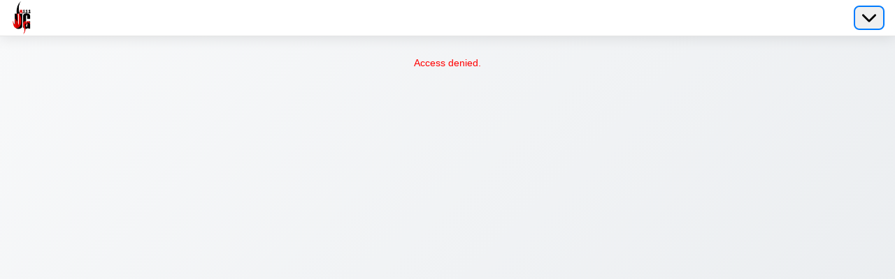

--- FILE ---
content_type: text/html; charset=UTF-8
request_url: https://ug-msss.hkust.edu.hk/cwiki/1815
body_size: 1557
content:

<!DOCTYPE html>
<html>

<head>
    <meta charset="utf-8">
    <meta name="description" content="Official Website for Mainland Students and Scholars Society, UG Section, HKUST">
    <meta name="keywords" content="msssug,mainland society,香港科技大學內地學生學者聯誼會本科部">

    <title>MSSSUG｜香港科技大學內地學生學者聯誼會本科部</title>

    <link rel="icon" href="/img/index/favicon.ico" type="image/x-icon">
    <link rel="stylesheet" href="https://maxcdn.bootstrapcdn.com/bootstrap/3.3.7/css/bootstrap.min.css">
    <link rel="stylesheet" type="text/css" href="/css/main.css">

    <script src="https://code.jquery.com/jquery-3.1.0.min.js"></script>
    <script src="https://maxcdn.bootstrapcdn.com/bootstrap/3.3.7/js/bootstrap.min.js"></script>
    <script src="js/main.js"></script>
</head>

<body>
    <div id="msssug-outer-layer-navigation" class="navbar navbar-fixed-top" role="navigation">
        <link rel="stylesheet" type="text/css" href="/css/header.css">


<div class="msssug-outer-layer-container-fluid">
    <div class="msssug-outer-layer-navbar-header">
        <a class="navbar-brand" href="/">
            <img src="/img/index/logo.png" style="height:50px; max-width:200px; margin-top:-15px;">
        </a>
        <button type="button" class="msssug-outer-layer-navbar-toggle" data-toggle="collapse" data-target="#msssug-outer-layer-mainNav">
            <span class="sr-only">Toggle Navigation</span>
            <img src="/img/index/arrow-down-sign-to-navigate.svg" style="height:20px;">
        </button>
    </div>

    <div id="msssug-outer-layer-mainNav" class="msssug-outer-layer-mainNav collapse msssug-outer-layer-navbar-collapse">
        <div class="nav msssug-outer-layer-navbar-nav">
                            
                <div class="msssug-outer-layer-navigationBlock">
                                            <a href="/exco">
                            <div class="msssug-outer-layer-navigationButtonCover">
                                <div class="msssug-outer-layer-navigationButton" style="font-weight:bold;">
                                    <span>关于我们</span>
                                </div>
                            </div>
                        </a>

                                                                                                                                        <a href="/exco">
                                    <div class="msssug-outer-layer-navigationButtonCover"
                                        style="">
                                        <div class="msssug-outer-layer-navigationButton">
                                            <span>执委会信息</span>
                                        </div>
                                    </div>
                                </a>
                                                                                                                                                                                                                        <a href="/constitution">
                                    <div class="msssug-outer-layer-navigationButtonCover"
                                        style="">
                                        <div class="msssug-outer-layer-navigationButton">
                                            <span>章程</span>
                                        </div>
                                    </div>
                                </a>
                                                                                                                <a href="/words">
                                    <div class="msssug-outer-layer-navigationButtonCover"
                                        style="border-bottom:none;">
                                        <div class="msssug-outer-layer-navigationButton">
                                            <span>主席的话</span>
                                        </div>
                                    </div>
                                </a>
                                                                                        </div>
                            
                <div class="msssug-outer-layer-navigationBlock">
                                            <a href="/cwiki_home">
                            <div class="msssug-outer-layer-navigationButtonCover">
                                <div class="msssug-outer-layer-navigationButton" style="font-weight:bold;">
                                    <span>Cwiki</span>
                                </div>
                            </div>
                        </a>

                                                                                                                                        <a href="/cwiki_my">
                                    <div class="msssug-outer-layer-navigationButtonCover"
                                        style="">
                                        <div class="msssug-outer-layer-navigationButton">
                                            <span>Cwiki-个人页面</span>
                                        </div>
                                    </div>
                                </a>
                                                                                                                                                                    <a href="/cwiki_ProfCata">
                                    <div class="msssug-outer-layer-navigationButtonCover"
                                        style="">
                                        <div class="msssug-outer-layer-navigationButton">
                                            <span>Cwiki-教授列表</span>
                                        </div>
                                    </div>
                                </a>
                                                                                                                <a href="/cwiki_catalog">
                                    <div class="msssug-outer-layer-navigationButtonCover"
                                        style="">
                                        <div class="msssug-outer-layer-navigationButton">
                                            <span>Cwiki-课程列表</span>
                                        </div>
                                    </div>
                                </a>
                                                                                                                                                                    <a href="/cwiki_list">
                                    <div class="msssug-outer-layer-navigationButtonCover"
                                        style="">
                                        <div class="msssug-outer-layer-navigationButton">
                                            <span>Cwiki-贴文列表</span>
                                        </div>
                                    </div>
                                </a>
                                                                                                                                            </div>
            
            <div class="msssug-outer-layer-navigationBlock">
                                    <a href="/login">
                        <div class="msssug-outer-layer-navigationButtonCover" style="border-bottom:none;">
                            <div class="msssug-outer-layer-navigationButton" style="font-weight:bold;">
                                <span>Login</span>
                            </div>
                        </div>
                    </a>
                            </div>
        </div>
    </div>
</div>    </div>

    
            <div id="msssug-outer-layer-wrapper">
            <div id="msssug-outer-layer-background">
                <div id="msssug-outer-layer-header"></div>

                                    <span style="text-align:center;display:block;color:red;">Access denied.</span>
                            </div>
        </div>
    
    <div id="msssug-outer-layer-footer">
        <div id="msssug-outer-layer-row-footer">
            <div>
                <a href="ug-msss.hkust.edu.hk/img/index/link-wechat-qrcode.png" title="微信公众号">
                    <img src="/img/index/link-WeChat.png" style="width:40px" alt="WeChat">
                </a>
                <a href="http://www.facebook.com/HKUSTMSSSUG/" title="Facebook">
                    <img src="/img/index/link-facebook.png" style="width:40px" alt="Facebook">
                </a>
                <a href="https://www.weibo.com/n/MSSSUG-HKUST" title="微博">
                    <img src="/img/index/link-weibo.png" style="width:40px" alt="Weibo">
                </a>
                <a href="http://www.youtube.com/channel/UCWCvpNF924BPmfJypiteeuA" title="YouTube">
                    <img src="/img/index/link-youtube.png" style="width:40px" alt="YouTube">
                </a>
            </div>
            <br>
            <div>
                <span>
                    2004~2026 Mainland Students and Scholars Society, UG Section, HKUST.<br>
                    All rights reserved.
                </span>
            </div>
        </div>
    </div>

    <div id="msssug-outer-layer-footer-padding"></div>
</body>

</html>


--- FILE ---
content_type: text/html; charset=UTF-8
request_url: https://ug-msss.hkust.edu.hk/cwiki/js/main.js
body_size: 1557
content:

<!DOCTYPE html>
<html>

<head>
    <meta charset="utf-8">
    <meta name="description" content="Official Website for Mainland Students and Scholars Society, UG Section, HKUST">
    <meta name="keywords" content="msssug,mainland society,香港科技大學內地學生學者聯誼會本科部">

    <title>MSSSUG｜香港科技大學內地學生學者聯誼會本科部</title>

    <link rel="icon" href="/img/index/favicon.ico" type="image/x-icon">
    <link rel="stylesheet" href="https://maxcdn.bootstrapcdn.com/bootstrap/3.3.7/css/bootstrap.min.css">
    <link rel="stylesheet" type="text/css" href="/css/main.css">

    <script src="https://code.jquery.com/jquery-3.1.0.min.js"></script>
    <script src="https://maxcdn.bootstrapcdn.com/bootstrap/3.3.7/js/bootstrap.min.js"></script>
    <script src="js/main.js"></script>
</head>

<body>
    <div id="msssug-outer-layer-navigation" class="navbar navbar-fixed-top" role="navigation">
        <link rel="stylesheet" type="text/css" href="/css/header.css">


<div class="msssug-outer-layer-container-fluid">
    <div class="msssug-outer-layer-navbar-header">
        <a class="navbar-brand" href="/">
            <img src="/img/index/logo.png" style="height:50px; max-width:200px; margin-top:-15px;">
        </a>
        <button type="button" class="msssug-outer-layer-navbar-toggle" data-toggle="collapse" data-target="#msssug-outer-layer-mainNav">
            <span class="sr-only">Toggle Navigation</span>
            <img src="/img/index/arrow-down-sign-to-navigate.svg" style="height:20px;">
        </button>
    </div>

    <div id="msssug-outer-layer-mainNav" class="msssug-outer-layer-mainNav collapse msssug-outer-layer-navbar-collapse">
        <div class="nav msssug-outer-layer-navbar-nav">
                            
                <div class="msssug-outer-layer-navigationBlock">
                                            <a href="/exco">
                            <div class="msssug-outer-layer-navigationButtonCover">
                                <div class="msssug-outer-layer-navigationButton" style="font-weight:bold;">
                                    <span>关于我们</span>
                                </div>
                            </div>
                        </a>

                                                                                                                                        <a href="/exco">
                                    <div class="msssug-outer-layer-navigationButtonCover"
                                        style="">
                                        <div class="msssug-outer-layer-navigationButton">
                                            <span>执委会信息</span>
                                        </div>
                                    </div>
                                </a>
                                                                                                                                                                                                                        <a href="/constitution">
                                    <div class="msssug-outer-layer-navigationButtonCover"
                                        style="">
                                        <div class="msssug-outer-layer-navigationButton">
                                            <span>章程</span>
                                        </div>
                                    </div>
                                </a>
                                                                                                                <a href="/words">
                                    <div class="msssug-outer-layer-navigationButtonCover"
                                        style="border-bottom:none;">
                                        <div class="msssug-outer-layer-navigationButton">
                                            <span>主席的话</span>
                                        </div>
                                    </div>
                                </a>
                                                                                        </div>
                            
                <div class="msssug-outer-layer-navigationBlock">
                                            <a href="/cwiki_home">
                            <div class="msssug-outer-layer-navigationButtonCover">
                                <div class="msssug-outer-layer-navigationButton" style="font-weight:bold;">
                                    <span>Cwiki</span>
                                </div>
                            </div>
                        </a>

                                                                                                                                        <a href="/cwiki_my">
                                    <div class="msssug-outer-layer-navigationButtonCover"
                                        style="">
                                        <div class="msssug-outer-layer-navigationButton">
                                            <span>Cwiki-个人页面</span>
                                        </div>
                                    </div>
                                </a>
                                                                                                                                                                    <a href="/cwiki_ProfCata">
                                    <div class="msssug-outer-layer-navigationButtonCover"
                                        style="">
                                        <div class="msssug-outer-layer-navigationButton">
                                            <span>Cwiki-教授列表</span>
                                        </div>
                                    </div>
                                </a>
                                                                                                                <a href="/cwiki_catalog">
                                    <div class="msssug-outer-layer-navigationButtonCover"
                                        style="">
                                        <div class="msssug-outer-layer-navigationButton">
                                            <span>Cwiki-课程列表</span>
                                        </div>
                                    </div>
                                </a>
                                                                                                                                                                    <a href="/cwiki_list">
                                    <div class="msssug-outer-layer-navigationButtonCover"
                                        style="">
                                        <div class="msssug-outer-layer-navigationButton">
                                            <span>Cwiki-贴文列表</span>
                                        </div>
                                    </div>
                                </a>
                                                                                                                                            </div>
            
            <div class="msssug-outer-layer-navigationBlock">
                                    <a href="/login">
                        <div class="msssug-outer-layer-navigationButtonCover" style="border-bottom:none;">
                            <div class="msssug-outer-layer-navigationButton" style="font-weight:bold;">
                                <span>Login</span>
                            </div>
                        </div>
                    </a>
                            </div>
        </div>
    </div>
</div>    </div>

    
            <div id="msssug-outer-layer-wrapper">
            <div id="msssug-outer-layer-background">
                <div id="msssug-outer-layer-header"></div>

                                    <span style="text-align:center;display:block;color:red;">Access denied.</span>
                            </div>
        </div>
    
    <div id="msssug-outer-layer-footer">
        <div id="msssug-outer-layer-row-footer">
            <div>
                <a href="ug-msss.hkust.edu.hk/img/index/link-wechat-qrcode.png" title="微信公众号">
                    <img src="/img/index/link-WeChat.png" style="width:40px" alt="WeChat">
                </a>
                <a href="http://www.facebook.com/HKUSTMSSSUG/" title="Facebook">
                    <img src="/img/index/link-facebook.png" style="width:40px" alt="Facebook">
                </a>
                <a href="https://www.weibo.com/n/MSSSUG-HKUST" title="微博">
                    <img src="/img/index/link-weibo.png" style="width:40px" alt="Weibo">
                </a>
                <a href="http://www.youtube.com/channel/UCWCvpNF924BPmfJypiteeuA" title="YouTube">
                    <img src="/img/index/link-youtube.png" style="width:40px" alt="YouTube">
                </a>
            </div>
            <br>
            <div>
                <span>
                    2004~2026 Mainland Students and Scholars Society, UG Section, HKUST.<br>
                    All rights reserved.
                </span>
            </div>
        </div>
    </div>

    <div id="msssug-outer-layer-footer-padding"></div>
</body>

</html>


--- FILE ---
content_type: text/css
request_url: https://ug-msss.hkust.edu.hk/css/main.css
body_size: 1041
content:
:root {
    --msssug-primary-color: #007bff;   
    --msssug-primary-dark: #0056b3;    
    --msssug-secondary-color: #6c757d; 
    --msssug-success-color: #28a745;   
    --msssug-info-color: #17a2b8;      
    --msssug-warning-color: #ffc107;   
    --msssug-danger-color: #dc3545;    
    --msssug-light-color: #f8f9fa;     
    --msssug-dark-color: #343a40;      
    --msssug-border-radius: 12px;       
    --msssug-box-shadow: 0 4px 16px rgba(0, 0, 0, 0.1); 
    --msssug-transition: all 0.3s ease;
}

/* 主容器 */
#msssug-outer-layer-wrapper {
    background: linear-gradient(135deg, #f8f9fa 0%, #e9ecef 100%);
    width: auto;
    min-height: 100vh;
}

#msssug-outer-layer-background {
    align-self: center;
    width: 100%;
    height: inherit;
}

#msssug-outer-layer-header {
    height: auto;
    width: 100%;
    padding-top: 80px;
}

/* 内容区域 */
#msssug-outer-layer-content {
    font-size: 16px;
    line-height: 1.8;
    padding: 30px;
    background: rgba(255, 255, 255, 0.9);
    border-radius: 16px;
    margin: 20px;
    box-shadow: 0 8px 32px rgba(0, 0, 0, 0.1);
    backdrop-filter: blur(10px);
    border: 1px solid rgba(255, 255, 255, 0.3);
}

/* 副标题 */
.msssug-outer-layer-subtitle {
    background: linear-gradient(135deg, rgba(153, 0, 255, 0.2) 0%, rgba(0, 86, 179, 0.2) 100%);
    color: #333;
    font-size: 35px;
    height: auto;
    padding: 20px;
    position: relative;
    text-align: center;
    align-self: center;
    border-radius: 16px;
    margin: 20px;
    backdrop-filter: blur(10px);
    border: 1px solid rgba(255, 255, 255, 0.3);
    box-shadow: 0 4px 16px rgba(0, 0, 0, 0.1);
    font-weight: 550;
}

/* 页脚 */
#msssug-outer-layer-row-footer {
    background: rgba(255, 255, 255, 0.95);
    backdrop-filter: blur(10px);
    color: #6c757d;
    text-align: center;
    font-size: 14px;
    width: 100%;
    min-height: inherit;
    vertical-align: middle;
    overflow: hidden;
    margin: 0;
    padding: 30px 20px;
    box-sizing: border-box;
    border-top: 1px solid rgba(0, 0, 0, 0.1);
}

#msssug-outer-layer-row-footer img {
    transition: var(--msssug-transition);
    border-radius: 8px;
}

#msssug-outer-layer-row-footer img:hover {
    transform: scale(1.1);
    box-shadow: 0 4px 16px rgba(0, 123, 255, 0.3);
}

#msssug-outer-layer-footer-padding {
    height: 100%;
    width: 100%;
    background: rgba(255, 255, 255, 0.95);
    position: fixed;
}

/* 滚动条 */
#msssug-outer-layer-wrapper ::-webkit-scrollbar {
    width: 8px;
}

#msssug-outer-layer-wrapper ::-webkit-scrollbar-track {
    background: rgba(0, 0, 0, 0.1);
}

#msssug-outer-layer-wrapper ::-webkit-scrollbar-thumb {
    background: linear-gradient(135deg, var(--msssug-primary-color) 0%, var(--msssug-primary-dark) 100%);
    border-radius: 4px;
}

#msssug-outer-layer-wrapper ::-webkit-scrollbar-thumb:hover {
    background: linear-gradient(135deg, var(--msssug-primary-dark) 0%, #004085 100%);
}

/* 加载动画 */
.msssug-outer-layer-loading {
    animation: msssug-outer-layer-pulse 1.5s ease-in-out infinite alternate;
}

@keyframes msssug-outer-layer-pulse {
    from { opacity: 0.6; }
    to { opacity: 1; }
}

/* 工具类 */
.msssug-outer-layer-clear {
    clear: both;
}

--- FILE ---
content_type: text/css
request_url: https://ug-msss.hkust.edu.hk/css/header.css
body_size: 962
content:
/* 导航栏基础样式 */
#msssug-outer-layer-navigation {
    background: rgba(255, 255, 255, 0.95);
    backdrop-filter: blur(10px);
    border-bottom: 1px solid rgba(0, 0, 0, 0.1);
    box-shadow: 0 2px 20px rgba(0, 0, 0, 0.1);
    position: fixed;
    right: 0;
    left: 0;
    z-index: 1030;
}

#msssug-outer-layer-navigation a {
    color: #333;
    text-decoration: none;
    font-weight: 500;
}

.msssug-outer-layer-container-fluid {
    padding: 0;
    margin: 0;
}

/* 导航块样式 */
.msssug-outer-layer-navigationBlock {
    height: 235px;
    width: 170px;
    padding: 15px;
    margin: 8px;
    border-left: 2px solid #e9ecef;
    white-space: nowrap;
    overflow: hidden;
    float: left;
    background: rgba(255, 255, 255, 0.8);
    border-radius: 12px;
    transition: all 0.3s ease;
}

.msssug-outer-layer-navigationBlock:hover {
    transform: translateY(-2px);
    box-shadow: 0 8px 25px rgba(0, 0, 0, 0.1);
}

.msssug-outer-layer-navigationButtonCover {
    border-bottom: 1px solid #e9ecef;
}

.msssug-outer-layer-navigationButton {
    padding: 8px 12px;
    border-radius: 8px;
    transition: all 0.3s ease;
}

.msssug-outer-layer-navigationButton:hover {
    background: linear-gradient(135deg, #007bff 0%, #0056b3 100%);
    color: white;
}

/* 导航栏组件 */
.msssug-outer-layer-navbar-collapse {
    padding: 0;
}

.msssug-outer-layer-navbar-nav {
    margin: 0;
    float: right;
}

.msssug-outer-layer-navbar-nav > li > a {
    color: #333;
    font-weight: 500;
    transition: color 0.3s ease;
}

/* 下拉菜单 */
.msssug-outer-layer-dropdown-menu {
    background: rgba(255, 255, 255, 0.95);
    backdrop-filter: blur(10px);
    border-radius: 8px;
    box-shadow: 0 8px 25px rgba(0, 0, 0, 0.15);
    margin-top: 0;
}

.msssug-outer-layer-dropdown-menu .msssug-outer-layer-sub-menu {
    left: 100%;
    position: absolute;
    top: 0;
    visibility: hidden;
    margin-top: -5px;
    border-radius: 8px;
    box-shadow: 0 8px 25px rgba(0, 0, 0, 0.15);
}

.msssug-outer-layer-dropdown-menu li:hover .msssug-outer-layer-sub-menu {
    visibility: visible;
}

.msssug-outer-layer-dropdown:hover .msssug-outer-layer-dropdown-menu {
    display: block;
}

.msssug-outer-layer-navbar-nav > li > .msssug-outer-layer-dropdown-menu > li > a {
    background: rgba(255, 255, 255, 0.9);
    border: none;
    color: #333;
    border-radius: 6px;
    margin: 2px 4px;
    transition: all 0.3s ease;
}

.msssug-outer-layer-navbar-nav > li > .msssug-outer-layer-dropdown-menu > li > a:hover {
    background: linear-gradient(135deg, #007bff 0%, #0056b3 100%);
    color: white;
}

/* 移动端切换按钮 */
.msssug-outer-layer-navbar-toggle {
    position: relative;
    float: right;
    padding: 5px 10px;
    margin: 8px 15px;
    background-image: none;
    border-radius: 8px;
    border: 2px solid #007bff;
}

.msssug-outer-layer-navbar-collapse.collapse.in {
    border-top: 1px solid #e9ecef;
}

@media (min-width: 768px) {
    .msssug-outer-layer-navbar-collapse.collapse {
        display: none !important;
        height: 0 !important;
        overflow: hidden !important;
    }
    .msssug-outer-layer-navbar-collapse.collapse.in {
        display: block !important;
        height: auto !important;
        overflow: visible !important;
    }
    .msssug-outer-layer-navbar-toggle {
        display: block;
    }
    .msssug-outer-layer-navbar-header {
        float: none;
    }
}